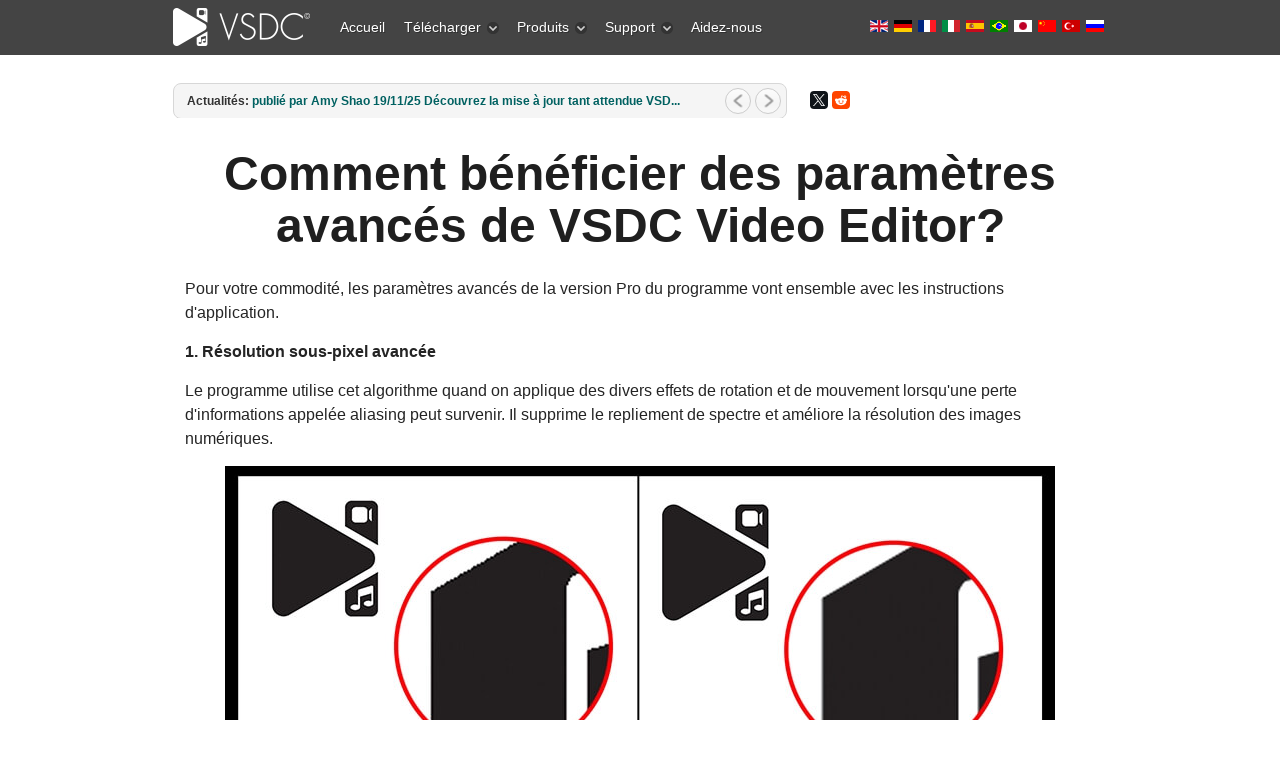

--- FILE ---
content_type: text/html; charset=utf-8
request_url: https://www.videosoftdev.com/fr/advanced-settings-of-vsdc-video-editor
body_size: 17448
content:

 <!DOCTYPE html PUBLIC "-//W3C//DTD XHTML 1.0 Transitional//EN" "http://www.w3.org/TR/xhtml1/DTD/xhtml1-transitional.dtd">
<html xmlns="http://www.w3.org/1999/xhtml" xml:lang="fr-fr" lang="fr-fr" >
<head>
	<link rel="preconnect" href="https://img.youtube.com" />
	<link rel="preconnect" href="https://www.googletagmanager.com" />
	<link rel="preconnect" href="https://www.google-analytics.com" />
	<link rel="preconnect" href="https://cdn.jsdelivr.net" />
	<link rel="preconnect" href="https://cdnjs.cloudflare.com" />
	<meta name="viewport" content="width=device-width, initial-scale=1.0">
	  <base href="https://www.videosoftdev.com/fr/advanced-settings-of-vsdc-video-editor" />
  <meta http-equiv="content-type" content="text/html; charset=utf-8" />
  <meta name="keywords" content="accélération matérielle vsdc, résolution sous-pixel vsdc, waveform audio vsdc, forme d’onde vsdc, paramètres avancés vsdc" />
  <meta name="author" content="VideoSoftDev.com" />
  <meta name="description" content="VSDC Pro offre quelques paramètres avancés, notamment l'accélération matérielle, résolution sous-pixel, waveform audio, etc. Découvrez tous les avantages de VSDC PRO à partir de cet article." />
  <title>Accélération matérielle et d'autres paramètres avancés de VSDC PRO</title>
  <link href="/favicon.ico" rel="shortcut icon" type="image/vnd.microsoft.icon" />
  <link href="https://www.videosoftdev.com/fr/advanced-settings-of-vsdc-video-editor" rel="canonical" />
  <link rel="stylesheet" href="/libraries/gantry/css/grid-12.css" type="text/css" />
  <link rel="stylesheet" href="/libraries/gantry/css/gantry.css" type="text/css" />
  <link rel="stylesheet" href="/libraries/gantry/css/joomla.css" type="text/css" />
  <link rel="stylesheet" href="/templates/rt_modulus/css/joomla.css" type="text/css" />
  <link rel="stylesheet" href="/templates/rt_modulus/css/bodystyle-med.css" type="text/css" />
  <link rel="stylesheet" href="/templates/rt_modulus/css/typography.css" type="text/css" />
  <link rel="stylesheet" href="/templates/rt_modulus/css/extensions.css" type="text/css" />
  <link rel="stylesheet" href="/templates/rt_modulus/css/extensions-med.css" type="text/css" />
  <link rel="stylesheet" href="/templates/rt_modulus/css/template.css" type="text/css" />
  <link rel="stylesheet" href="/templates/rt_modulus/css/template-webkit.css" type="text/css" />
  <link rel="stylesheet" href="/templates/rt_modulus/css/overlays.css" type="text/css" />
  <link rel="stylesheet" href="/modules/mod_roknewsflash/tmpl/themes/light/roknewsflash.css" type="text/css" />
  <link rel="stylesheet" href="/templates/rt_modulus/css/fusionmenu.css" type="text/css" />
  <style type="text/css">
#rt-top-surround2, .title1 .module-title, #rt-top-surround .readon span, #rt-top-surround .readon .button {background:#444;}
#rt-top-surround, .notitle .title, #rt-top-surround, .notitle .title span, #rt-top-surround .title, #rt-top-surround .title span, #rt-body-surround .title1 .title, #rt-body-surround .title1 .title span, #rt-footer-surround .title1 .title, #rt-footer-surround .title1 .title span, #rt-top-surround .inputbox, .ft-highlight .featuretable-cell.ft-row-top, .ft-highlight .featuretable-cell.ft-row-top a {color: rgba(255, 255, 255, 0.9);}
#rt-top-surround a, #rt-top-surround .menutop li > .item, .title1 .title, .title1 .title span, #rt-top-surround .readon span, #rt-top-surround .readon .button, .rokminievents-badge .day, .rokminievents-badge .day, .timeline-dates.date-inline .active {color:#FFFFFF;}
#rt-top-surround .readon:hover span, #rt-top-surround .readon:hover .button {background-color:rgba(255, 255, 255, 0.9)}
.rokminievents-wrapper .timeline .progress .knob, .rokminievents-badge .day, .timeline-dates.date-inline .active, .ft-highlight .featuretable-cell.ft-row-top {background-color:#444;}
#rt-showcase, .title2 .module-title {background:#33637C;}
#rt-showcase, #rt-showcase .title, #rt-showcase .title span, #rt-top-surround .title2 .title, #rt-top-surround .title2 .title span, #rt-body-surround .title2 .title, #rt-body-surround .title2 .title span, #rt-footer-surround .title2 .title, #rt-footer-surround .title2 .title span, #rt-showcase a:hover, #rt-showcase .inputbox {color: rgba(255, 255, 255, 0.9);}
#rt-showcase .readon span, #rt-showcase .readon .button {color: rgba(255, 255, 255, 0.9);}
#rt-showcase .readon:hover span, #rt-showcase .readon:hover .button {color: rgba(255, 255, 255, 0.9);}
#rt-showcase a {color:#333;}
#rt-showcase .readon span, #rt-showcase .readon .button {background-color:#333;}
#rt-showcase .readon:hover span, #rt-showcase .readon:hover .button {background-color:#33637C;}
a, body .root-sub a, #rt-top-surround .menutop li > .item:hover, #rt-top-surround .readon:hover span, #rt-top-surround .readon:hover .button, #rt-top-surround .menutop li.root.f-mainparent-itemfocus > .item, #rt-page-surround #rokweather .day, #rokweather h5,.featuretable-cell-data b, .featuretable-cell-data strong, #rt-body-surround .module-content ul.menu li > a, #rt-body-surround .module-content ul.menu li > .separator, #rt-body-surround .module-content ul.menu li > .item, #rt-top-surround .fusion-submenu-wrapper ul li > .item {color:#006161;}
.rt-article-icons .icon, .rt-article-icons ul li a, #rt-accessibility .button {background-color:#006161;}
body ul.checkmark li:after, body ul.circle-checkmark li:before, body ul.square-checkmark li:before, body ul.circle-small li:after, body ul.circle li:after, body ul.circle-large li:after {border-color:#006161;}
body ul.triangle-small li:after, body ul.triangle li:after, body ul.triangle-large li:after {border-left-color:#006161;}
body {background:#fff;}
#rt-footer-surround, #rt-bottom, #rt-footer, #rt-copyright, #rt-footer-surround .title, #rt-footer-surround .title span, #rt-footer-surround a:hover, #rt-footer-surround .inputbox {color: rgba(34, 34, 34, 0.9);}
#rt-footer-surround .readon span, #rt-footer-surround .readon .button {color: rgba(255, 255, 255, 0.9);}
#rt-footer-bg a {color:#0e9898;}
#rt-footer-surround .readon span, #rt-footer-surround .readon .button {background-color:#0e9898;}
#rt-footer-surround .readon:hover span, #rt-footer-surround .readon:hover .button {background-color:rgba(34, 34, 34, 0.9)}
body #rt-logo {width:145px;height:55px;}
  </style>
  <script src="/media/system/js/mootools-core.js" type="text/javascript"></script>
  <script src="/media/system/js/core.js" type="text/javascript"></script>
  <script src="/libraries/gantry/js/gantry-smartload.js" type="text/javascript"></script>
  <script src="/modules/mod_roknewsflash/tmpl/js/roknewsflash.js" type="text/javascript"></script>
  <script src="/modules/mod_roknavmenu/themes/fusion/js/fusion.js" type="text/javascript"></script>
  <script src="/media/system/js/mootools-more-compressed.js" type="text/javascript"></script>
  <script type="text/javascript">
if (typeof JCaption !== 'undefined') window.addEvent('load', function() { new JCaption('img.caption'); });var rokboxPath = '/plugins/system/rokbox/';window.addEvent('domready', function() {new GantrySmartLoad({'offset': {'x': 200, 'y': 200}, 'placeholder': '[data-uri]', 'exclusion': ['']}); });if (typeof SmoothScroll !== "undefined") window.addEvent("domready", function(){ new SmoothScroll(); });window.addEvent('domready', function() {
});
window.addEvent('load', function() {
});
window.addEvent('domready', function() {
				var x = new RokNewsFlash('newsflash', {
					controls: 1,
					delay: 5000,
					duration: 600
				});
			});            window.addEvent('domready', function() {
                new Fusion('ul.menutop', {
                    pill: 0,
                    effect: 'slide and fade',
                    opacity:  1,
                    hideDelay:  500,
                    centered:  0,
                    tweakInitial: {'x': -3, 'y': 0},
                    tweakSubsequent: {'x':  0, 'y':  1},
                    tweakSizes: {'width': 0, 'height': 0},
                    menuFx: {duration:  400, transition: Fx.Transitions.Quad.easeOut},
                    pillFx: {duration:  400, transition: Fx.Transitions.Back.easeOut}
                });
            });
            
  </script>
	<link rel="stylesheet" href="/templates/rt_modulus/css/vsdcextensions.css?v=2" type="text/css" />
	<link rel="icon" href="/favicon.svg" type="image/svg+xml" />
	<link rel="shortcut icon" href="/favicon.svg" type="image/svg+xml" />
	<style>
		div.mod-languages ul{margin:0;padding:0;list-style:none}div.mod-languages li{margin-left:0;margin-right:2px}div.mod-languages ul.lang-inline li{display:inline}div.mod-languages ul.lang-block li{display:block}div.mod-languages img{border:none}div.mod-languages a{text-decoration:none}
		.rt-container {margin: 0 auto;width: 960px;}
		.mod-languages ul li {display:inline;}
		.topblock-overlay-dark #rt-logo {background: url("[data-uri]") 0 0 no-repeat;}
		.topblock-overlay-dark .menutop li.parent.root .item span .daddyicon, .topblock-overlay-dark .menutop li.root .daddy.item .daddyicon, .topblock-overlay-dark .menutop ul li > .daddy span {background-image: url("[data-uri]");}
		.lazyframe{position:relative;background-color:currentColor;background-repeat:no-repeat;background-size:cover;background-position:center;margin-bottom:15px;}.lazyframe__title{position:absolute;top:0;right:0;left:0;padding:15px 17px;z-index:3;white-space: nowrap;text-overflow: ellipsis;overflow: hidden;}.lazyframe__title::after{z-index:-1}.lazyframe:hover{cursor:pointer}.lazyframe::before{display:block;content:"";width:100%;padding-top:100%}.lazyframe[data-ratio="16:9"]::before{padding-top:56.25%}.lazyframe[data-ratio="4:3"]::before{padding-top:75%}.lazyframe[data-ratio="1:1"]::before{padding-top:100%}.lazyframe iframe{position:absolute;top:0;right:0;bottom:0;left:0;z-index:5;width:100%;height:100%}.lazyframe[data-vendor=youtube],.lazyframe[data-vendor=youtube_nocookie]{background-color:#e3b2b1;font-family:Roboto,Arial,Helvetica,sans-serif}.lazyframe[data-vendor=youtube] .lazyframe__title,.lazyframe[data-vendor=youtube_nocookie] .lazyframe__title{color:#eee;font-family:Roboto,Arial,Helvetica,sans-serif;font-size:18px;text-shadow:rgba(0,0,0,.498039) 0 0 2px;-webkit-font-smoothing:antialiased;-webkit-tap-highlight-color:rgba(0,0,0,0);transition:color .1s cubic-bezier(0.4, 0, 1, 1)}.lazyframe[data-vendor=youtube] .lazyframe__title:hover,.lazyframe[data-vendor=youtube_nocookie] .lazyframe__title:hover{color:#fff}.lazyframe[data-vendor=youtube] .lazyframe__title::before,.lazyframe[data-vendor=youtube_nocookie] .lazyframe__title::before{content:"";display:block;background:linear-gradient(rgba(0, 0, 0, 0.2), transparent);height:98px;width:100%;pointer-events:none;position:absolute;top:0;left:0;right:0;z-index:-1;-webkit-tap-highlight-color:rgba(0,0,0,0)}.lazyframe[data-vendor=youtube]::before,.lazyframe[data-vendor=youtube_nocookie]::before{padding-top:56.25%}.lazyframe[data-vendor=youtube]::after,.lazyframe[data-vendor=youtube_nocookie]::after{content:"";position:absolute;left:50%;top:50%;width:68px;height:48px;margin-left:-34px;margin-top:-24px;background-image:url("data:image/svg+xml,%3Csvg xmlns='http://www.w3.org/2000/svg' viewBox='0 0 512 512'%3E%3Cpath fill='%231F1F1F' d='M255.7 446.3c-53.3.3-106.6-.4-159.8-3.3-17.4-1-34.7-2.5-50.4-11C35 426.3 27 418.4 22 407.2 13.2 388.6 10.5 369 9 349c-3.4-41.3-3.6-82.6-1.8-123.8 1-22 1.6-44 6.8-65.5 2-8.4 5-16.6 8.8-24.4C32 117 48 108 67.3 104c16.2-3 32.8-3 49.3-3.7 56-2.3 112-3.5 168-3 43 .6 86.2 1.7 129.3 4 13.2.6 26.6.8 39.3 5.5 17.2 6.4 30 17.2 37 34.7 6.6 16.8 9.2 34.2 10.6 52 3.8 48.7 4 97.3.7 146-1 16.3-2.2 32.7-6.5 48.8-9.7 37-32.8 51.5-66.7 53.8-36.2 2.5-72.5 3.8-108.8 4.3-21.3.2-42.7 0-64 0zM203.2 344L348 264.7l-144.8-79.3V344z'/%3E%3Cpath fill='%23FEFDFD' d='M203.2 344V185.5L348 264.8 203.2 344z'/%3E%3C/svg%3E");background-position:center center;background-size:100%;background-repeat:no-repeat;opacity:.81;border:none;z-index:4}.lazyframe[data-vendor=youtube]:hover::after,.lazyframe[data-vendor=youtube_nocookie]:hover::after{background-image:url("data:image/svg+xml,%3Csvg xmlns='http://www.w3.org/2000/svg' viewBox='0 0 512 512'%3E%3Cpath fill='%23DD2C28' d='M255.7 446.3c-53.3.3-106.6-.4-159.8-3.3-17.4-1-34.7-2.5-50.4-11C35 426.3 27 418.4 22 407.2 13.2 388.6 10.5 369 9 349c-3.4-41.3-3.6-82.6-1.8-123.8 1-22 1.6-44 6.8-65.5 2-8.4 5-16.6 8.8-24.4C32 117 48 108 67.3 104c16.2-3 32.8-3 49.3-3.7 56-2.3 112-3.5 168-3 43 .6 86.2 1.7 129.3 4 13.2.6 26.6.8 39.3 5.5 17.2 6.4 30 17.2 37 34.7 6.6 16.8 9.2 34.2 10.6 52 3.8 48.7 4 97.3.7 146-1 16.3-2.2 32.7-6.5 48.8-9.7 37-32.8 51.5-66.7 53.8-36.2 2.5-72.5 3.8-108.8 4.3-21.3.2-42.7 0-64 0zM203.2 344L348 264.7l-144.8-79.3V344z'/%3E%3Cpath fill='%23FEFDFD' d='M203.2 344V185.5L348 264.8 203.2 344z'/%3E%3C/svg%3E");opacity:1}.lazyframe[data-vendor=vimeo]{background-color:#00adef}.lazyframe[data-vendor=vimeo] .lazyframe__title{font-family:"Helvetica Neue",Helvetica,Arial,sans-serif;color:#00adef;font-size:20px;font-weight:700;text-rendering:optimizeLegibility;user-select:none;-webkit-font-smoothing:auto;-webkit-tap-highlight-color:rgba(0,0,0,0);background-color:rgba(0,0,0,.5)}.lazyframe[data-vendor=vimeo]::before{padding-top:48.25%}.lazyframe[data-vendor=vimeo]::after{content:"";height:40px;width:65px;display:block;bottom:10px;left:10px;z-index:3;background-color:rgba(0,0,0,.5);background-image:url("data:image/svg+xml,%3Csvg xmlns='http://www.w3.org/2000/svg' width='20' height='20' baseProfile='tiny' viewBox='0 0 24 24'%3E%3Cpath fill='%23FFF' d='M7.765 16.89l8.47-4.89-8.47-4.89'/%3E%3C/svg%3E");background-position:center center;background-size:100% 100%;background-repeat:no-repeat;border-radius:5px;position:relative}.lazyframe[data-vendor=vimeo]:hover::after{background-color:#00adef}
	</style>
	<script async src="https://www.googletagmanager.com/gtag/js?id=G-YDBPF71YNS"></script>
	<script>
	  window.dataLayer = window.dataLayer || [];
	  function gtag(){dataLayer.push(arguments);}
	  gtag('js', new Date());
	  gtag('config', 'G-YDBPF71YNS');
		gtag('event', 'visit_page', {'eventLabel': 'desktop'});
		setTimeout("gtag('event', 'read', {'eventLabel': 'desktop'})", 15000);
	</script>
</head>
  <body  class="topblock-overlay-dark showcaseblock-overlay-dark footerblock-overlay-light fixedheader-0 readonstyle-button font-family-modulus font-size-is-default menu-type-fusionmenu inputstyling-enabled-1 typography-style-light col12 option-com-content menu-advanced-settings-of-vsdc-video-editor howtowhstyleclass">
	<script type="text/javascript">
	  window.addEvent('domready', function() {
		$$('em.ajaxlink').addEvent("click", function(event) {
		  event.stop();
		  uss = this.get("class").replace("ajaxlink ", "");
		  var req = new Request({
			method: 'post', url: '/services/dataurl.aspx', data: { 'key': uss },
			onComplete: function(response) { if (response!='') window.location=response }
		  }).send();
		});
	  });
	</script>
    <div id="rt-page-surround">
            <div id="rt-top-surround">
        <div id="rt-top-surround2">
                              <div id="rt-header"><div id="rt-header2">
            <div class="rt-container">
              <div class="rt-grid-3 rt-alpha">
    			<div class="rt-block logo-block">
				    	    		<a href="/" id="rt-logo"></a>
				    		</div>
	    
</div>
<div class="rt-grid-6">
     	<div class="alternate">
                <div class="flush-menu">
                    <div class="rt-block">
								<div class="module-content">
                	<div class="rt-fusionmenu">
<div class="nopill">
<div class="rt-menubar">
    <ul class="menutop level1" >
                        <li class="item249 root" >
                        	                <a class="orphan item bullet" href="/fr/"  >
                    <span>
                                        Accueil                                                            </span>
                </a>
            
                    </li>
                                <li class="item107 parent root" >
                            <span class="daddy item bullet nolink">
                    <span>
                                            Télécharger                                                            <span class="daddyicon"></span>
                                        </span>
                </span>
            
                                                <div class="fusion-submenu-wrapper level2 " style="width:180px;">
                        
                        <ul class="level2" style="width:180px;">
                                                                                                        <li class="item108" >
                        	                <a class="orphan item bullet" href="/fr/free-video-editor/download"  >
                    <span>
                                        Video Editor                                                            </span>
                </a>
            
                    </li>
                                                                                                                                                <li class="item512" >
                        	                <a class="orphan item bullet" href="/fr/free-screen-recorder/download"  >
                    <span>
                                        Screen Recorder                                                            </span>
                </a>
            
                    </li>
                                                                                                                                                <li class="item212" >
                        	                <a class="orphan item bullet" href="/fr/free-video-converter/download"  >
                    <span>
                                        Video Converter                                                            </span>
                </a>
            
                    </li>
                                                                                                                                                <li class="item116" >
                        	                <a class="orphan item bullet" href="/fr/free-audio-converter/download"  >
                    <span>
                                        Audio Outils                                                            </span>
                </a>
            
                    </li>
                                                                                            </ul>

                                                <div class="drop-bot"></div>
                    </div>
                                    </li>
                                <li class="item105 parent root" >
                            <span class="daddy item bullet nolink">
                    <span>
                                            Produits                                                            <span class="daddyicon"></span>
                                        </span>
                </span>
            
                                                <div class="fusion-submenu-wrapper level2 " style="width:180px;">
                        
                        <ul class="level2" style="width:180px;">
                                                                                                        <li class="item354" >
                        	                <a class="orphan item bullet" href="/fr/video-editor-pro"  >
                    <span>
                                        Vidéo Editor Pro                                                            </span>
                </a>
            
                    </li>
                                                                                                                                                <li class="item106" >
                        	                <a class="orphan item bullet" href="/fr/free-video-editor"  >
                    <span>
                                        Vidéo Editor Free                                                            </span>
                </a>
            
                    </li>
                                                                                                                                                <li class="item572" >
                        	                <a class="orphan item bullet" href="/fr/video-editor-ios"  >
                    <span>
                                        Video Editor iOS                                                            </span>
                </a>
            
                    </li>
                                                                                                                                                <li class="item519" >
                        	                <a class="orphan item bullet" href="/fr/free-screen-recorder"  >
                    <span>
                                        Screen Recorder                                                            </span>
                </a>
            
                    </li>
                                                                                                                                                <li class="item211" >
                        	                <a class="orphan item bullet" href="/fr/free-video-converter"  >
                    <span>
                                        Video Converter                                                            </span>
                </a>
            
                    </li>
                                                                                                                                                <li class="item115" >
                        	                <a class="orphan item bullet" href="/fr/free-audio-converter"  >
                    <span>
                                        Audio Converter                                                            </span>
                </a>
            
                    </li>
                                                                                                                                                <li class="item150" >
                        	                <a class="orphan item bullet" href="/fr/free-audio-cd-grabber"  >
                    <span>
                                        Audio CD Grabber                                                            </span>
                </a>
            
                    </li>
                                                                                            </ul>

                                                <div class="drop-bot"></div>
                    </div>
                                    </li>
                                <li class="item109 parent root" >
                            <span class="daddy item bullet nolink">
                    <span>
                                            Support                                                            <span class="daddyicon"></span>
                                        </span>
                </span>
            
                                                <div class="fusion-submenu-wrapper level2 " style="width:180px;">
                        
                        <ul class="level2" style="width:180px;">
                                                                                                        <li class="item378" >
                        	                <a class="orphan item bullet" href="/fr/support/video-editor-help"  >
                    <span>
                                        Manuel d’Utilisation                                                            </span>
                </a>
            
                    </li>
                                                                                                                                                <li class="item111" >
                        	                <a class="orphan item bullet" href="/fr/support/faq"  >
                    <span>
                                        Forum Aux Questions                                                            </span>
                </a>
            
                    </li>
                                                                                                                                                <li class="item113" >
                        	                <a class="orphan item bullet" href="/fr/how-to-use-free-video-editor"  >
                    <span>
                                        Comment utiliser...                                                            </span>
                </a>
            
                    </li>
                                                                                                                                                <li class="item110" >
                        	                <a class="orphan item bullet" href="/fr/support/feedback"  >
                    <span>
                                        Nous contacter                                                            </span>
                </a>
            
                    </li>
                                                                                                                                                <li class="item451" >
                        	                <a class="orphan item bullet" href="/fr/support/free-video-editing-software-for-schools"  >
                    <span>
                                        Licence pour l&#039;école                                                            </span>
                </a>
            
                    </li>
                                                                                                                                                <li class="item413" >
                        	                <a class="orphan item bullet" href="/fr/news"  >
                    <span>
                                        Actualités                                                            </span>
                </a>
            
                    </li>
                                                                                            </ul>

                                                <div class="drop-bot"></div>
                    </div>
                                    </li>
                                <li class="item303 root" >
                        	                <a class="orphan item bullet" href="/fr/help-us"  >
                    <span>
                                        Aidez-nous                                                            </span>
                </a>
            
                    </li>
                    </ul>
</div>
<div class="clear"></div>
</div>
</div>					<div class="clear"></div>
				</div>
            </div>
                </div>
			</div>
	
</div>
<div class="rt-grid-3 rt-omega">
     	<div class="alternate">
                <div class=" flush nobox">
                    <div class="rt-block">
								<div class="module-content">
                	<div class="mod-languages flush nobox">

	<ul class="lang-inline">
						<li class="">
			<a href="/advanced-settings-of-vsdc-video-editor">
												<img src="[data-uri]" alt="English (UK)" title="English (UK)" width="18px" height="12px">
										</a>
			</li>
								<li class="">
			<a href="/de/advanced-settings-of-vsdc-video-editor">
												<img src="[data-uri]" alt="Deutsch" title="Deutsch" width="18px" height="12px">
										</a>
			</li>
								<li class="lang-active">
			<a href="/fr/advanced-settings-of-vsdc-video-editor">
												<img src="[data-uri]" alt="Français" title="Français" width="18px" height="12px">
										</a>
			</li>
								<li class="">
			<a href="/it/advanced-settings-of-vsdc-video-editor">
												<img src="[data-uri]" alt="Italiano" title="Italiano" width="18px" height="12px">
										</a>
			</li>
								<li class="">
			<a href="/es/advanced-settings-of-vsdc-video-editor">
												<img src="[data-uri]" alt="Español" title="Español" width="18px" height="12px">
										</a>
			</li>
								<li class="">
			<a href="/pt/advanced-settings-of-vsdc-video-editor">
												<img src="[data-uri]" alt="Português" title="Português" width="18px" height="12px">
										</a>
			</li>
								<li class="">
			<a href="/jp/advanced-settings-of-vsdc-video-editor">
												<img src="[data-uri]" alt="日本語" title="日本語" width="18px" height="12px">
										</a>
			</li>
								<li class="">
			<a href="/cn/advanced-settings-of-vsdc-video-editor">
												<img src="[data-uri]" alt="中文简体" title="中文简体" width="18px" height="12px">
										</a>
			</li>
								<li class="">
			<a href="/tr/advanced-settings-of-vsdc-video-editor">
												<img src="[data-uri]" alt="Türkiye" title="Türkiye" width="18px" height="12px">
										</a>
			</li>
								<li class="">
			<a href="/ru/advanced-settings-of-vsdc-video-editor">
												<img src="[data-uri]" alt="Русский" title="Русский" width="18px" height="12px">
										</a>
			</li>
				</ul>

</div>
					<div class="clear"></div>
				</div>
            </div>
                </div>
			</div>
	
</div>
              <div class="clear"></div>
            </div>
          </div></div>
                  </div>
        <div id="top-shadow"></div>
      </div>
            <div id="rt-body-bg">
        <div class="rt-container">
                    <div id="rt-drawer">
            <div class="rt-container">
                            <div class="clear"></div>
            </div>
          </div>
                              <div id="rt-body-surround" class="body-style-med">
                                    <div id="rt-utility">
              <div class="rt-grid-8 rt-alpha">
                    <div class="nobox flush">
                    <div class="rt-block">
								<div class="module-content">
                	<div id="newsflash" class="roknewsflash nobox flush">
<div class="dual-bg">
    <div class="dual-bg1">
	<div class="dual-bg2">
	    <div class="dual-bg3">
		    <span class="flashing">Actualités:</span>
			<ul style="margin-left:70px;">
		<li>
		    <a href="/fr/gps-gopro-widget">
		    publié par Amy Shao 19/11/25 

Découvrez la mise à jour tant attendue VSD...  		    </a>
		</li>
		<li>
		    <a href="/fr/secret-4k-editing">
		    Bonjour, je suis Mattea Wharton, vidéaste voyageuse de Seattle. Pendant tro...  		    </a>
		</li>
		<li>
		    <a href="/fr/support-hdr-video-and-gps-telemetry">
		    published Amy Shao 6/10/25 

L'attente de quelque chose de nouveau et d'i...  		    </a>
		</li>
		<li>
		    <a href="/fr/background-templates-and-text-transform">
		    Cette saison festive marque un nouveau départ avec la toute dernière mise à...  		    </a>
		</li>
			</ul>
		</div>
	    </div>
	</div>
    </div>
</div>					<div class="clear"></div>
				</div>
            </div>
                </div>
			
</div>
<div class="rt-grid-4 rt-omega">
                    <div class="nobox flush">
                    <div class="rt-block">
								<div class="module-content">
                	

<div class="customnobox flush"  >
	<div class="fb-like" style="float: left; margin-top: 10px;" data-href="https://www.videosoftdev.com" data-send="false" data-layout="button_count" data-width="80" data-show-faces="false"> </div>
<script src="https://yastatic.net/share2/share.js"></script>
<div style="float: left; margin-top: 11px;" class="ya-share2" data-curtain data-lang="en" data-size="s" data-services="twitter,reddit"></div></div>
					<div class="clear"></div>
				</div>
            </div>
                </div>
			
</div>
              <div class="clear"></div>
            </div>
                                                                        
<div id="rt-main" class="mb12">
	<div class="rt-container">
		<div class="rt-grid-12">
															<div class="rt-block">
						<div id="rt-mainbody">
							<div class="component-content rt-joomla">
								<div class="rt-article">
	<div class="item-page">
						<div class="article-header">
						<div class="module-title"><div class="module-title2"><div class="module-title3">
				<h1 class="title">
											Comment bénéficier des paramètres avancés de VSDC Video Editor?									</h1>
			</div></div></div>
						<div class="clear"></div>
			
								</div>

		
		
		

								<p>Pour votre commodité, les paramètres avancés de la version Pro du programme vont ensemble avec les instructions d'application.</p>
<p><strong>1. Résolution sous-pixel avancée</strong></p>
<p>Le programme utilise cet algorithme quand on applique des divers effets de rotation et de mouvement lorsqu'une perte d'informations appelée aliasing peut survenir. Il supprime le repliement de spectre et améliore la résolution des images numériques.</p>
<p><img src="/images/video_editor/how-to/advanced_settings/subpixelresolution.jpg" border="0" alt="Example subpixel resolution" title="Example subpixel resolution" style="display: block; margin-left: auto; margin-right: auto;" /></p>
<p><strong>2. Redimensionnement</strong></p>
<p>Lorsque vous ajoutez une vidéo ou une image sur la scène en gardant sa résolution d'origine, vous évitez la perte de qualité d'image. Chaque fois que vous recadrez l'image pour qu'elle n'occupe qu'une partie de l'écran, vous perdez sa qualité. Les méthodes de redimensionnement avancées, telles que l'interpolation cubique, l'interpolation sélective et l'interpolation Lanczos, sont intégrées à la version Pro du programme. Voilà comment peut-on les appliquer à votre image :</p>
<ul>
<li>Ajoutez votre fichier dans le programme <a href="/fr/how-to-open-video-file-for-editing">Comment ouvrir un fichier vidéo ou une image pour l'édition</a></li>
<li>Ajustez la position et la taille de l'objet sur la scène. Cliquez avec le bouton gauche de la souris sur l’objet et, en maintenant-le enfoncé, définissez la taille de l'objet, puis relâchez le bouton.</li>
<li>Passez à la timeline et cliquez sur le fichier ajouté pour ouvrir l'onglet de la fenêtre des propriétés.</li>
<li>Vous verrez le mode du redimensionnement parmi les paramètres disponibles. Sélectionnez la méthode appropriée dans la liste déroulante.
<p><img src="/images/video_editor/how-to/advanced_settings/resizing.jpg" border="0" alt="Advanced resizing mode" title="Advanced resizing mode" style="display: block; margin-left: auto; margin-right: auto;" /></p>
</li>
</ul>
<p><strong>3. Forme d'onde audio</strong></p>
<p>Si votre vidéo contient une piste audio et vous voulez l'éditer séparément, c’est la version Pro du programme qui peut vous aider d’afficher le signal audio. Cela peut être très utile lorsqu’il vous faut découper des fragments audio ou appliquer des effets sonores avec plus de précision. Cette fonctionnalité vous aide à traiter le fichier audio facilement avec une assistance visuelle. Pour afficher la forme d'onde audio qui fait partie de la vidéo insérée, cliquez sur l'icône appropriée sur la timeline et sélectionnez Afficher la forme d'onde dans le menu déroulant.</p>
<p><img src="/images/video_editor/how-to/advanced_settings/waveform.jpg" border="0" alt="waveform" title="waveform" style="display: block; margin-left: auto; margin-right: auto;" /></p>
<p><strong>4. Chroma Key avancé</strong></p>
<p>L'option de l’incrustation vous permet de supprimer l'arrière-plan de votre vidéo ou image et le remplacer par un nouveau. Cette technique consiste à rendre les couleurs sélectionnées transparentes. La version gratuite du programme vous permet de supprimer l'arrière-plan selon une seule couleur, mais la version Pro supprime l'arrière-plan en considérant le nombre illimité de couleurs de l'image. Voilà comment appliquer l‘outil de Chroma Key :</p>
<ul>
<li>Ajoutez votre fichier dans le programme (<a href="/fr/how-to-open-video-file-for-editing">Comment ouvrir un fichier vidéo ou une image pour l'édition</a>) et placez-le sur la scène.</li>
<li>Sélectionnez le fichier sur la timeline et passez à l'onglet Editeur.</li>
<li>Cliquez sur le bouton Effets vidéo et sélectionnez Transparence> Suppression de l'arrière-plan.</li>
<li>Définissez la position et la durée de l'effet sélectionné.</li>
<li>Passez à la fenêtre des propriétés pour ajuster les paramètres d'effet.</li>
<li>Cliquez sur l'icône de la Pipette pour sélectionner une couleur à supprimer.</li>
<li>Vous pouvez cliquer sur l’option Ajouter la couleur supplémentaire pour sélectionner plus de couleurs.</li>
<li>Configurez d’autres paramètres disponibles pour obtenir le meilleur résultat: définissez la valeur True pour le paramètre Utiliser la translucidité, définissez le seuil de luminosité, le seuil de teinte, les valeurs de similarité et de mélange. Augmentez le paramètre taille de kernel pour améliorer l'efficacité de votre édition.
<p><img src="/images/video_editor/how-to/advanced_settings/chroma_key_settings.jpg" border="0" alt="chroma key settings" title="chroma key settings" /></p>
</li>
<li>Insérez une image sur un nouveau arrière-plan. Sélectionnez la couche de l’image sur la timeline, allez dans l'onglet Édition et cliquez sur le bouton Monter au premier plan.
<p><img src="/images/video_editor/how-to/advanced_settings/ChromaKey.jpg" border="0" alt="ChromaKey" title="ChromaKey" style="display: block; margin-left: auto; margin-right: auto;" /></p>
</li>
</ul>
<p><strong>5. Accélération matérielle</strong></p>
<p>Cette fonctionnalité sera très utile pour ceux qui travaillent avec les vidéos HD. Aucun doute que la vidéo avec une qualité HD ai une taille considérable et son traitement puisse prendre beaucoup de temps. La version Pro du programme peut traiter des fichiers HD en utilisant la capacité de la carte vidéo, uniquement si votre carte vidéo le prend en charge, afin que le décodage et l'encodage des données vidéo soient plus rapides.</p>
<p>Pour activer cette option, allez dans les options du programme et cochez les cases correspondantes.</p>
<p><img src="/images/video_editor/how-to/advanced_settings/hardware.jpg" border="0" alt="Full hardware options" title="Full hardware options" style="display: block; margin-left: auto; margin-right: auto;" /></p>
<p><strong>6. Mouvement d’un objet</strong></p>
<p>Parfois les créateurs vidéo veulent ajouter les objets en mouvement dans leurs vidéos. La version Pro du programme vous aide à créer non seulement un mouvement d'un point à un autre, mais également un mouvement long d’une spline et d'un ensemble de points sélectionnés.</p>
<ul>
<li>Ouvrez votre fichier dans le programme (<a href="/fr/how-to-open-video-file-for-editing">Comment ouvrir un fichier vidéo ou une image pour l'édition</a>) et placez-le sur la scène.</li>
<li>Ajoutez le Sprite à l'aide du bouton correspondant <img src="/images/video_editor/how-to/advanced_settings/Sprite icon.jpg" border="0" /> Insérer le sprite dans la barre d'outils. Cette icône contient l'effet de Mouvement et l’objet en mouvement lui-même. Le curseur prendra la forme d’une croix ce qui vous permet de spécifier la position d'un nouvel objet sur la scène. Vous verrez un carré noir qui définit une position de départ; vous pouvez la remplacer par une image après.</li>
<li>Double-cliquez sur la couche du Sprite sur la timeline.</li>
<li>Ajoutez l'effet de Mouvement à l'aide du bouton correspondant <img src="/images/video_editor/how-to/advanced_settings/Movement icon.jpg" border="0" /> qui se trouve dans la même barre d'outils. Un autre moyen d’ajouter cette option est de cliquer sur le bouton Insérer un objet (l'onglet Editeur du menu du haut) et sélectionner Mouvement dans le menu déroulant.</li>
<li>Pour indiquer la position finale de l'objet sur la scène, faites glisser le point de départ vers une nouvelle position à l'aide d'une souris. Cet effet sera affiché sur la scène sous forme du vecteur, qui entrecroise les centres de l'objet dans sa position de départ et dans son point final.
<p><img src="/images/video_editor/how-to/advanced_settings/Movement_1.jpg" border="0" alt="Movement" title="Movement" style="display: block; margin-left: auto; margin-right: auto;" /></p>
</li>
<li>Cliquez sur l'icône Point de départ ou Point final apparus sur la timeline pour configurer ses paramètres dans la fenêtre des propriétés.
<p><img src="/images/video_editor/how-to/advanced_settings/Movement_2.jpg" border="0" alt="Movement" title="Movement" /></p>
<p>Commencez par sélectionner la valeur Oui dans le champ Point de départ de la trajectoire. Ensuite changez le mode si nécessaire.</p>
</li>
<li>Pour créer une trajectoire plus difficile, cliquez à nouveau sur le bouton Mouvement et poursuivez la trajectoire en plaçant le point suivant sur la scène.
<p><img src="/images/video_editor/how-to/advanced_settings/Movement_3.jpg" border="0" alt="Movement" title="Movement" style="display: block; margin-left: auto; margin-right: auto;" /></p>
</li>
<li>Ajoutez des images ou des vidéos à l'aide des boutons correspondants de la barre d'outils et remplacez des carrés noirs par ces fichiers.</li>
<li>Activez l'aperçu pour regarder le résultat de votre modification.
<p><img src="/images/video_editor/how-to/advanced_settings/Movement_result.jpg" border="0" alt="Movement result" title="Movement result" style="display: block; margin-left: auto; margin-right: auto;" /></p>
</li>
</ul>
<hr size="1" style="height: 1px; color: #c0c0c0;" />
<div style="text-align: center;">
<div style="display: inline-block; text-align: left;">
<div class="downloadbutton" style="float: left; margin-right: 30px;">
<div class="downloadlink"><a href="/services/download.aspx?ProductID=1">Ora scaricare<br /> VSDC video editor gratuito</a></div>
</div>
<div style="float: left; width: 280px; margin-top: 4px;">
<p>Potete ricevere più informazione del programma sulla pagina con descrizione di <a href="/fr/free-video-editor" title="Software di editing video gratuito">VSDC video editor</a></p>
</div>
</div>
</div> 						
						
				
							</div>
</div>
							</div>
						</div>
						<div class="clear"></div>
					</div>
												</div>
				<div class="clear"></div>
	</div>
</div>
                                  </div>
        </div>
      </div>
            <div id="rt-footer-bg">
        <div class="rt-container">
          <div id="rt-footer-surround">
                                                <div id="rt-copyright">
              <div class="rt-grid-12 rt-alpha rt-omega">
     	<div class="alternate">
                    <div class="rt-block">
								<div class="module-content">
                	

<div class="custom"  >
	<div>
<div class="rt-justify" style="float: right; padding-left: 20px; padding-bottom: 20px;"><em class="ajaxlink ajxfacebook"> <img src="/images/social/facebook.png" border="0" alt="Rejoignez-nous" title="Rejoignez-nous" width="32" height="32" style="vertical-align: middle;" /> <strong>Rejoignez-nous</strong> </em><br /> <em class="ajaxlink ajxtwitter"> <img src="/images/social/twitter.png" border="0" alt="Suivez-nous" title="Suivez-nous" width="32" height="32" style="vertical-align: middle;" /> <strong>Suivez-nous</strong> </em><br />
<em class="ajaxlink ajxyoutube"><strong>Regardez-nous</strong><div style="display:flex;align-items:center;">
<img src="[data-uri]" border="0" alt="Watch us on YouTube" title="Watch us on YouTube" width="34px" height="24px" style="vertical-align: middle;" /> &nbsp;&nbsp;/ @VSDCFreeVideoEditor
</div></em></div>
<div>
<p>© 2011-2025, <em class="ajaxlink ajxvideosoftdev ajxlngfr">www.videosoftdev.com</em>, FLASH-INTEGRO LLC. <em class="ajaxlink ajxprivacy ajxlngfr">Politique de confidentialité</em> | <em class="ajaxlink ajxterms ajxlngfr">Conditions d'utilisation</em> | <em class="ajaxlink ajxabout ajxlngfr">Qui sommes nous</em><br />Toutes les marques commerciales citées sont la propriété exclusive de leurs propriétaires respectifs.</p>
<p><span class="copytext">La copie de tout matériel de ce site n'est autorisée qu'avec le consentement écrit de l'administration du site.</span></p>
</div>
</div></div>
					<div class="clear"></div>
				</div>
            </div>
        	</div>
	
</div>
              <div class="clear"></div>
            </div>
                                  </div>
        </div>
      </div>
                      </div>
	<!-- Yandex.Metrika counter --> <script type="text/javascript" > (function (d, w, c) { (w[c] = w[c] || []).push(function() { try { w.yaCounter11225893 = new Ya.Metrika({ id:11225893, clickmap:true, trackLinks:true, accurateTrackBounce:true }); } catch(e) { } }); var n = d.getElementsByTagName("script")[0], x = "https://cdn.jsdelivr.net/npm/yandex-metrica-watch/watch.js", s = d.createElement("script"), f = function () { n.parentNode.insertBefore(s, n); }; for (var i = 0; i < document.scripts.length; i++) { if (document.scripts[i].src === x) { return; } } s.type = "text/javascript"; s.async = true; s.src = x; if (w.opera == "[object Opera]") { d.addEventListener("DOMContentLoaded", f, false); } else { f(); } })(document, window, "yandex_metrika_callbacks"); </script> <noscript><div><img src="https://mc.yandex.ru/watch/11225893" style="position:absolute; left:-9999px;" alt="" /></div></noscript> <!-- /Yandex.Metrika counter -->
    <script type="text/javascript" src="https://cdnjs.cloudflare.com/ajax/libs/jquery/3.5.1/jquery.min.js" charset="utf-8"></script>
	<script type="text/javascript" async src="/media/vsdc.js?v=3" charset="utf-8"></script>
</body>
</html>


--- FILE ---
content_type: text/css
request_url: https://www.videosoftdev.com/templates/rt_modulus/css/joomla.css
body_size: 3734
content:
/**
 * @package   Modulus Template - RocketTheme
 * @version   1.6.6 April 23, 2012
 * @author    RocketTheme http://www.rockettheme.com
 * @copyright Copyright (C) 2007 - 2012 RocketTheme, LLC
 * @license   http://www.rockettheme.com/legal/license.php RocketTheme Proprietary Use License
 */

/* Article */
.component-content .rt-article {margin-bottom: 35px;}
.component-content .rt-article-cat {margin-top: 10px;margin-bottom: 15px;}
.component-content .rt-article-bg {border-bottom: none;margin: 0;padding: 0;}
.component-content .title {margin: 0;padding: 15px;font-size: 160%;letter-spacing: normal;font-weight: normal;line-height: 110%;}
.component-content .rt-pagetitle {margin-top: 0;margin-bottom: 30px;font-weight: normal;letter-spacing: normal;font-size: 160%;}
.component-content .rt-blog .rt-description {border-bottom: none;}
.component-content  ol {margin-left: 5px;}
.component-content .rt-teaser-articles {display: inline-block;margin-top: 20px;}
.component-content .rt-more-articles {padding-top: 15px;}
.component-content #more-articles {display: block;margin: 0;padding: 0;position: relative;height: 24px;}
.component-content #more-articles span {display: inline-block;margin: 0;padding: 0 20px 0 0;line-height: 24px;font-size: 15px;float: right;background-position: 100% 6px;background-repeat: no-repeat}
.component-content #more-articles.spinner {background-image:url(../images/spinner.gif);background-position: 0 50%;background-repeat: no-repeat;}
.component-content #more-articles.disabled {cursor: default;}
.component-content .multicolumns .rt-article {clear: both;margin-bottom: 25px;}
.component-content .rt-author, .component-content .rt-date-posted, .component-content .rt-date-modified, .component-content .rt-date-published, .component-content .rt-hits {display: inline-block;line-height: 100%;font-size: 90%;margin-right: 15px;font-weight: normal;font-style: normal;}
.component-content .rt-articleinfo {margin: -10px -15px 15px -15px;padding: 5px 15px 5px 15px;}
.component-content .rt-articleinfo-text {float: left;position: relative;background-position: 0 0;background-repeat: no-repeat;}

/* Column Layout */
.component-content .float-left {float: left;}
.component-content .float-right {float: right;}
.component-content .multicolumns {width: 100%;}
.component-content .width25 {width: 25%;}
.component-content .width33 {width: 33.33%;}
.component-content .width50 {width: 50%;}
.component-content .width100 {width: 100%;}
.component-content .items-row {margin: -15px;padding: 15px;}
.component-content .cols-2 .rt-article, .component-content .cols-3 .rt-article, .component-content .cols-4 .rt-article {margin: 0 15px 15px 15px;}

/* Typography */
.component-content .rt-article-icons {display: inline-block;width: auto;white-space: nowrap;float: right;margin-top: 2px;margin-left: 5px;}
.component-content .rt-article-icons ul {margin: 0;padding: 0;list-style: none;}
.component-content .rt-article-icons ul li {margin: 0;padding: 0;float: right;}
.component-content .rt-article-icons ul li a {display: block;width: 18px;height: 18px;float: left;transition: background-color 0.2s ease-out;}
.component-content .rt-article-icons ul li img {display: none;}
.component-content .rt-article-icons .print-icon a {background-position: 0 0;background-repeat: no-repeat;}
.component-content .rt-article-icons .email-icon a {background-position: -21px 0;background-repeat: no-repeat;}
.component-content .rt-article-icons .edit-icon a {background-position: -63px 0;margin-left: 4px;}
.component-content .rt-article-no-icon li{list-style: none; display:inline; float:right; margin-left: 5px;}
.component-content .results ol.list {margin-top: 0;}
.component-content .results ol.list h4 {border: 0;margin-top: 0;margin-bottom: 0;display: inline;}
.component-content .results ol.list li {padding: 10px 5px;margin-bottom: 5px;}
.component-content .results ol.list li p {margin-top: 0;font-size: 90%;}
.component-content .results ol.list .description {margin-bottom: 15px;}
.component-content .results ol.list li span.small {font-size: 90%;}
.component-content .rt-article-links h3, .component-content .user legend, .component-content .contact legend {font-weight: normal;font-size: 170%;line-height: 120%;letter-spacing: normal;}
.component-content .user {margin-top: 15px;}
.component-content .user legend {margin-top: 15px;}
.component-content .user .label-left {padding: 4px 0;}
.component-content .user fieldset div {overflow: visible;clear: both;margin-bottom: 8px;}
.component-content .user td.paramlist_key {width: 180px;}
.component-content .search_result select#ordering.inputbox {margin-right: 10px;}
.component-content .inputbox.invalid {color: #c00;}
.component-content .rt-joomla-table {padding-bottom: 20px;}
.component-content .rt-joomla-table td {border: 0;padding: 8px;}
.component-content .rt-joomla-table th {border: 0;}
.component-content tr.odd td, .component-content tr.even td {border: 0;}
.contact .rt-joomla-table, .contact .rt-joomla-table th, .contact .rt-joomla-table tbody, .contact .rt-joomla-table td, .rt-joomla-table .odd, .rt-joomla-table .even {background: none;border: 0;}
.component-content .rt-description img {margin-right: 15px;}
.component-content .my-pagenav {float: left;margin-left: 10px;}
.component-content .tab {display: inline-block;margin-right: 10px;text-align: center;}
.component-content .page-block {display: inline-block;margin-right: 4px;font-weight: bold;text-align: center;}
.component-content .page-active, .component-content .page-inactive {padding: 0 4px;}
.component-content .page-inactive:hover {cursor: pointer;}
.component-content .search_result label {margin-right: 10px;}
.component-content .search_result legend {font-size: 14px;padding-bottom: 5px;}
.tip-wrap {z-index: 1000 !important;padding: 5px;border-radius: 4px;}
.tool-tip {z-index: 1000 !important;}
#form-login ul, .component-content .login ul, ul.rt-more-articles, .rt-section-list ul, ul.mostread, ul.latestnews, .weblinks ul, #rt-popuplogin ul {padding: 0;}
#rt-popuplogin ul {margin-top: 10px;}
#form-login ul li, .component-content .login ul li, ul.rt-more-articles li, .rt-section-list ul li, ul.mostread li, ul.latestnews li, .weblinks ul li, #rt-popuplogin ul li {list-style: none}
#form-login ul li a, .component-content .login ul li a, ul.rt-more-articles li a, .rt-section-list ul li a, ul.mostread li a, ul.latestnews li a, .weblinks ul li a, #rt-popuplogin ul li a {padding: 4px 0 4px 16px;background-position: 0 -338px;background-repeat: no-repeat;display: inline-block;line-height: 110%;font-size: 110%;font-weight: normal;}
#form-login .inputbox, .component-content .user input#email, .component-content .user input#name, .component-content .user input#username, .component-content .user input#password, .component-content .user input#passwd, .component-content .user input#password2 {width: 178px !important;padding: 6px 4px;outline: none;}
#rt-popuplogin .inputbox {width: 164px;padding: 6px 4px;outline: none;font-size: 14px;}
.component-content .login .inputbox, .component-content .user input#email, .component-content .user input#name, .component-content .user input#username, .component-content .user input#password, .component-content .user input#password2 {width: 260px;}
.component-content .login #remember.inputbox {width: auto;}
.component-content .login .inputbox {padding: 5px 10px;outline: none;}
ul.pagination {list-style-type: none;margin: 0;padding: 0;text-align: left;}
ul.pagination li {display: inline;padding: 2px 5px 0;text-align: left;}
ul.pagination li a {padding: 2px;}
.component-content .login ul {margin-top: 15px;}
.component-content .login .login-fields {margin-bottom: 10px;}
#form-login ul {padding-left: 0;}
#form-login {overflow: hidden;}
.component-content .login fieldset div.readon, #josForm fieldset div.readon {margin: 0;}
.component-content .login fieldset div.readon:active, #josForm fieldset div.readon:active {margin-top: 1px;margin-bottom: -1px;}
.component-content .pagenav_prev, .component-content .pagenav_next {border-radius: 5px;padding: 0;border: none;}
.component-content .pagenav_prev a, .component-content .pagenav_next a {display: inline-block;padding: 5px 10px;}
.register-buttons .readon {float: left;margin-right: 5px;}
.rt-joomla .user label#password-lbl, .rt-joomla .user label#username-lbl {display: block;float: left;font-size: 120%;font-weight: bold;width: 130px;}

/* Pagination */
.component-content .rt-pagination, .component-content .pagination {margin-top: 15px;padding: 10px 0 10px 0px;}
.rt-pagination a, .pagination a {font-weight: normal;font-size: 1em;}
.rt-pagination .rt-results, .pagination .results {text-align: center;margin: 0;}
.rt-pagination .pagenav, .pagination .pagenav {padding: 0 4px;}
.component-content .rt-pagination ul, .component-content .pagination ul {list-style-type: none;margin: 0;padding: 0;text-align: center;}
.component-content .rt-pagination li, .component-content .pagination li {display: inline;padding: 2px 5px;text-align: center;margin: 0 2px;}
.component-content .rt-pagination li.pagination-start, .component-content .rt-pagination li.pagination-next, .component-content .rt-pagination li.pagination-end, .component-content .rt-pagination li.pagination-prev, .component-content .pagination li.pagination-start, .component-content .pagination li.pagination-next, .component-content .pagination li.pagination-end, .component-content .pagination li.pagination-prev {border: 0;}
.component-content .rt-pagination li.pagination-start, .component-content .rt-typagination li.pagination-start span, .component-content .pagination li.pagination-start, .component-content .pagination li.pagination-start span {padding: 0;}
.component-content p.counter {font-weight: bold;}

/* Polls */
.fusion-submenu-wrapper .rt-pollrow {font-size: 100%;}
.rt-poll .readon {float: none;margin-right: 5px;}
.rt-poll .rt-pollbuttons {margin: 10px -5px -5px -5px;padding: 5px;clear: both;}
.rt-polltitle {margin: 0 0 15px 0;padding: 0;font-size: 100%;letter-spacing: normal;}
.readonstyle-link .rt-poll .readon {float: left;margin-right: 20px;}
.pollstableborder td div {border: 0;height: 10px !important;min-width: 2px;}
.rt-poll .pollstableborder th, .rt-poll .pollstableborder td, .rt-poll .poll dd {border: 0;}

/* SmartLoad */
img.spinner {background: url("[data-uri]") center center no-repeat;}
.weblinks td img {width: 16px;height: 16px;}

/* Editing */
.component-content .edit-article fieldset legend {font-size: 230%;}
.component-content .edit-article fieldset div {overflow: visible;margin-bottom: 8px;}
.component-content .edit-article fieldset #editor-xtd-buttons div {clear: none;}
#system-message dd.notice {border: 0;background: none;}
.component-content .save .readon {margin-left: 10px;}
div.calendar {z-index: 9999;}
.button2-left {background: url(../images/system/j_button2_left.png) no-repeat !important;color: #666;}
.button2-left .image {background: url(../images/system/j_button2_image.png) 100% 0 no-repeat !important;}
.button2-left .readmore {background: url(../images/system/j_button2_readmore.png) 100% 0 no-repeat !important;}
.button2-left .pagebreak {background: url(../images/system/j_button2_pagebreak.png) 100% 0 no-repeat !important;}
.button2-left .blank {background: url(../images/system/j_button2_blank.png) 100% 0 no-repeat !important;}
.button2-left .linkmacro {background: url(../images/system/j_button2_rokcandy.png) 100% 0 no-repeat !important;}

/* Buttons */
#editor-xtd-buttons {padding: 5px 0;}
.button2-left {margin-top: 5px;margin-right: 5px;}
.button2-left, .button2-right, .button2-left div, .button2-right div {float: left;}
.component-content  .button2-left .linkmacro, .component-content  .button2-left .image {background: none;}
.button2-left a, .button2-right a, .button2-left span, .button2-right span {display: block;height: 22px;float: left;line-height: 22px;font-size: 11px;cursor: pointer;margin-bottom: 5px;}
.button2-left span, .button2-right span {cursor: default;}
.button2-left .page a, .button2-right .page a, .button2-left .page span, .button2-right .page span {padding: 0 6px;}
.button2-left a:hover, .button2-right a:hover {text-decoration: none;}
.button2-left a, .button2-left span {padding: 0 24px 0 6px;}
.button2-right a, .button2-right span {padding: 0 6px 0 24px;}
.button2-left .blank a {padding-right: 6px;}
.img_caption.left {float: left;margin-right: 1em;}
.img_caption.right {float: right;margin-left: 1em;}
.img_caption.left p {clear: left;text-align: center;}
.img_caption.right p {clear: right;text-align: center;}
.img_caption {text-align: center !important;}
.edit-article fieldset div input, .edit-article fieldset textarea {padding: 4px;}
.edit-article fieldset div .label-left {padding: 0;}
.edit-article fieldset div img.calendar {vertical-align: middle;margin-left: 5px;}

/* System Messages */
#system-message dd ul, #system-message dd.error ul, #system-message dd.notice ul {border: 0;font-size: 1.2em;text-align: center;}

/* Compatibility */
#recaptcha_widget_div {position: absolute;top: -140px;}
#emailForm fieldset div.readon {position: relative;margin-top: 140px;}
#emailForm fieldset div.readon br {display: none;}

--- FILE ---
content_type: application/javascript
request_url: https://www.videosoftdev.com/media/system/js/mootools-more-compressed.js
body_size: 791
content:
/* MooTools: the javascript framework. license: MIT-style license. copyright: Copyright (c) 2006-2022 [Valerio Proietti](https://mootools.net/).*/ 
/*!
Web Build: https://mootools.net/more/builder/417ab68a672f38ea1c04efab47af2ff7
*/
MooTools.More={version:"1.6.0",build:"45b71db70f879781a7e0b0d3fb3bb1307c2521eb"},function(){var e=this.Asset={javascript:function(e,t){t||(t={});var n=new Element("script",{src:e,type:"text/javascript"}),o=t.document||document,r=t.onload||t.onLoad;return delete t.onload,delete t.onLoad,delete t.document,r&&(n.addEventListener?n.addEvent("load",r):n.addEvent("readystatechange",function(){["loaded","complete"].contains(this.readyState)&&r.call(this)})),n.set(t).inject(o.head)},css:function(e,t){t||(t={});var n=t.onload||t.onLoad,o=t.document||document,r=t.timeout||3e3;["onload","onLoad","document"].each(function(e){delete t[e]});var a=new Element("link",{type:"text/css",rel:"stylesheet",media:"screen",href:e}).setProperties(t).inject(o.head);if(n){var i=!1,d=0,c=function(){for(var e=document.styleSheets,t=0;t<e.length;t++){var o=e[t],l=o.ownerNode?o.ownerNode:o.owningElement;if(l&&l==a)return i=!0,n.call(a)}if(d++,!i&&d<r/50)return setTimeout(c,50)};setTimeout(c,0)}return a},image:function(e,t){t||(t={});var n=new Image,o=document.id(n)||new Element("img");return["load","abort","error"].each(function(e){var r="on"+e,a="on"+e.capitalize(),i=t[r]||t[a]||function(){};delete t[a],delete t[r],n[r]=function(){n&&(o.parentNode||(o.width=n.width,o.height=n.height),n=n.onload=n.onabort=n.onerror=null,i.delay(1,o,o),o.fireEvent(e,o,1))}}),n.src=o.src=e,n&&n.complete&&n.onload.delay(1),o.set(t)},images:function(t,n){t=Array.convert(t);var o=function(){},r=0;return n=Object.merge({onComplete:o,onProgress:o,onError:o,properties:{}},n),new Elements(t.map(function(o,a){return e.image(o,Object.append(n.properties,{onload:function(){r++,n.onProgress.call(this,r,a,o),r==t.length&&n.onComplete()},onerror:function(){r++,n.onError.call(this,r,a,o),r==t.length&&n.onComplete()}}))}))}}}();